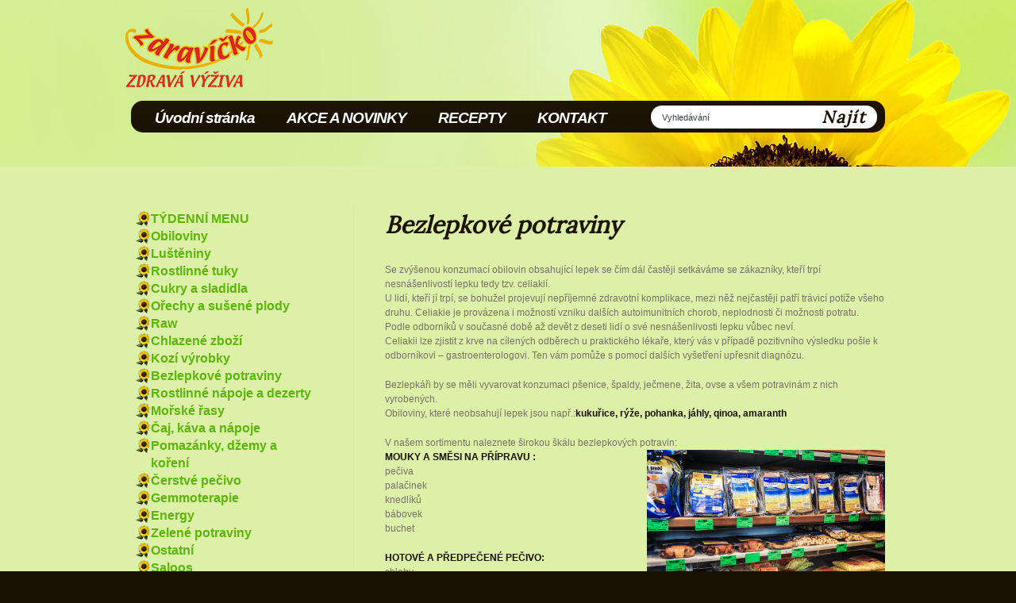

--- FILE ---
content_type: text/html; charset=UTF-8
request_url: http://www.zdravickokyjov.cz/bezlepkove-potraviny/
body_size: 5224
content:
<!DOCTYPE html>
<!--[if IE 7]>
<html class="ie ie7" lang="cs-CZ">
<![endif]-->
<!--[if IE 8]>
<html class="ie ie8" lang="cs-CZ">
<![endif]-->
<!--[if !(IE 7) & !(IE 8)]><!-->
<html lang="cs-CZ">
<!--<![endif]-->
<head>
<meta charset="UTF-8" />
<meta name="viewport" content="width=device-width" />
<title>Bezlepkové potraviny | Zdravíčko Kyjov</title>
<link rel="profile" href="http://gmpg.org/xfn/11" />
<link rel="pingback" href="http://www.zdravickokyjov.cz/xmlrpc.php" />
<link rel="stylesheet" href="http://www.zdravickokyjov.cz/wp-content/themes/zdravickokyjov/style.css" type="text/css" media="screen">
<!--[if lt IE 9]>
<script type="text/javascript" src="http://www.zdravickokyjov.cz/wp-content/themes/zdravickokyjov/js/html5.js" ></script>
<link rel="stylesheet" href="http://www.zdravickokyjov.cz/wp-content/themes/zdravickokyjov/css/ie.css" type="text/css" media="all">
<![endif]-->

<link rel='dns-prefetch' href='//fonts.googleapis.com' />
<link rel='dns-prefetch' href='//s.w.org' />
<link rel="alternate" type="application/rss+xml" title="Zdravíčko Kyjov &raquo; RSS zdroj" href="http://www.zdravickokyjov.cz/feed/" />
<link rel="alternate" type="application/rss+xml" title="Zdravíčko Kyjov &raquo; RSS komentářů" href="http://www.zdravickokyjov.cz/comments/feed/" />
<link rel="alternate" type="application/rss+xml" title="Zdravíčko Kyjov &raquo; RSS komentářů pro Bezlepkové potraviny" href="http://www.zdravickokyjov.cz/bezlepkove-potraviny/feed/" />
		<script type="text/javascript">
			window._wpemojiSettings = {"baseUrl":"https:\/\/s.w.org\/images\/core\/emoji\/11.2.0\/72x72\/","ext":".png","svgUrl":"https:\/\/s.w.org\/images\/core\/emoji\/11.2.0\/svg\/","svgExt":".svg","source":{"concatemoji":"http:\/\/www.zdravickokyjov.cz\/wp-includes\/js\/wp-emoji-release.min.js?ver=5.1.19"}};
			!function(e,a,t){var n,r,o,i=a.createElement("canvas"),p=i.getContext&&i.getContext("2d");function s(e,t){var a=String.fromCharCode;p.clearRect(0,0,i.width,i.height),p.fillText(a.apply(this,e),0,0);e=i.toDataURL();return p.clearRect(0,0,i.width,i.height),p.fillText(a.apply(this,t),0,0),e===i.toDataURL()}function c(e){var t=a.createElement("script");t.src=e,t.defer=t.type="text/javascript",a.getElementsByTagName("head")[0].appendChild(t)}for(o=Array("flag","emoji"),t.supports={everything:!0,everythingExceptFlag:!0},r=0;r<o.length;r++)t.supports[o[r]]=function(e){if(!p||!p.fillText)return!1;switch(p.textBaseline="top",p.font="600 32px Arial",e){case"flag":return s([55356,56826,55356,56819],[55356,56826,8203,55356,56819])?!1:!s([55356,57332,56128,56423,56128,56418,56128,56421,56128,56430,56128,56423,56128,56447],[55356,57332,8203,56128,56423,8203,56128,56418,8203,56128,56421,8203,56128,56430,8203,56128,56423,8203,56128,56447]);case"emoji":return!s([55358,56760,9792,65039],[55358,56760,8203,9792,65039])}return!1}(o[r]),t.supports.everything=t.supports.everything&&t.supports[o[r]],"flag"!==o[r]&&(t.supports.everythingExceptFlag=t.supports.everythingExceptFlag&&t.supports[o[r]]);t.supports.everythingExceptFlag=t.supports.everythingExceptFlag&&!t.supports.flag,t.DOMReady=!1,t.readyCallback=function(){t.DOMReady=!0},t.supports.everything||(n=function(){t.readyCallback()},a.addEventListener?(a.addEventListener("DOMContentLoaded",n,!1),e.addEventListener("load",n,!1)):(e.attachEvent("onload",n),a.attachEvent("onreadystatechange",function(){"complete"===a.readyState&&t.readyCallback()})),(n=t.source||{}).concatemoji?c(n.concatemoji):n.wpemoji&&n.twemoji&&(c(n.twemoji),c(n.wpemoji)))}(window,document,window._wpemojiSettings);
		</script>
		<style type="text/css">
img.wp-smiley,
img.emoji {
	display: inline !important;
	border: none !important;
	box-shadow: none !important;
	height: 1em !important;
	width: 1em !important;
	margin: 0 .07em !important;
	vertical-align: -0.1em !important;
	background: none !important;
	padding: 0 !important;
}
</style>
	<link rel='stylesheet' id='wp-block-library-css'  href='http://www.zdravickokyjov.cz/wp-includes/css/dist/block-library/style.min.css?ver=5.1.19' type='text/css' media='all' />
<link rel='stylesheet' id='contact-form-7-css'  href='http://www.zdravickokyjov.cz/wp-content/plugins/contact-form-7/includes/css/styles.css?ver=4.3.1' type='text/css' media='all' />
<link rel='stylesheet' id='twentytwelve-fonts-css'  href='http://fonts.googleapis.com/css?family=Open+Sans:400italic,700italic,400,700&#038;subset=latin,latin-ext' type='text/css' media='all' />
<script type='text/javascript' src='http://www.zdravickokyjov.cz/wp-includes/js/jquery/jquery.js?ver=1.12.4'></script>
<script type='text/javascript' src='http://www.zdravickokyjov.cz/wp-includes/js/jquery/jquery-migrate.min.js?ver=1.4.1'></script>
<link rel='https://api.w.org/' href='http://www.zdravickokyjov.cz/wp-json/' />
<link rel="EditURI" type="application/rsd+xml" title="RSD" href="http://www.zdravickokyjov.cz/xmlrpc.php?rsd" />
<link rel="wlwmanifest" type="application/wlwmanifest+xml" href="http://www.zdravickokyjov.cz/wp-includes/wlwmanifest.xml" /> 
<meta name="generator" content="WordPress 5.1.19" />
<link rel="canonical" href="http://www.zdravickokyjov.cz/bezlepkove-potraviny/" />
<link rel='shortlink' href='http://www.zdravickokyjov.cz/?p=285' />
<link rel="alternate" type="application/json+oembed" href="http://www.zdravickokyjov.cz/wp-json/oembed/1.0/embed?url=http%3A%2F%2Fwww.zdravickokyjov.cz%2Fbezlepkove-potraviny%2F" />
<link rel="alternate" type="text/xml+oembed" href="http://www.zdravickokyjov.cz/wp-json/oembed/1.0/embed?url=http%3A%2F%2Fwww.zdravickokyjov.cz%2Fbezlepkove-potraviny%2F&#038;format=xml" />
<link rel='stylesheet' href='http://www.zdravickokyjov.cz/wp-content/plugins/youtube-sidebar-widget/style.css' /><style type="text/css" id="custom-background-css">
body.custom-background { background-color: #caf44b; }
</style>
	
</head>

<body>

<header class="extra-wrap">
  <div class="main">
    <hgroup>
    	<a class="logo" href="/">&nbsp;</a>
		</hgroup>

    <div class="navi">
        <nav><div class="menu-prvni-menu-container"><ul id="menu-prvni-menu" class="menu"><li id="menu-item-18" class="menu-item menu-item-type-custom menu-item-object-custom menu-item-home menu-item-18"><a href="http://www.zdravickokyjov.cz/">Úvodní stránka</a></li>
<li id="menu-item-53" class="menu-item menu-item-type-taxonomy menu-item-object-category menu-item-53"><a href="http://www.zdravickokyjov.cz/category/akce-a-novinky/">AKCE A NOVINKY</a></li>
<li id="menu-item-26" class="menu-item menu-item-type-post_type menu-item-object-page menu-item-26"><a href="http://www.zdravickokyjov.cz/zkusebni-stranka/">RECEPTY</a></li>
<li id="menu-item-37" class="menu-item menu-item-type-post_type menu-item-object-page menu-item-37"><a href="http://www.zdravickokyjov.cz/kontakt/">KONTAKT</a></li>
</ul></div></nav>
        
        <form id="search" method="get" action="http://www.zdravickokyjov.cz/">
            <input type="text" name="s" value="Vyhledávání" onBlur="if(this.value=='') this.value='Vyhledávání'" onFocus="if(this.value =='Vyhledávání' ) this.value=''" />
            <input type="submit" id="searchsubmit" value="Najít" />            
        </form>
    </div>

  </div>
</header>

<section id="content" class="padding-top1">
    <div class="container_24 extra-wrap spacer-1 padding-top">
    <article class="grid_6 suffix_2">
    		<article class="grid_6 suffix_2 m2"><div class="menu-hp-left-container"><ul id="menu-hp-left" class="menu"><li id="menu-item-57" class="menu-item menu-item-type-post_type menu-item-object-page menu-item-57"><a href="http://www.zdravickokyjov.cz/zkusebni-stranka/">TÝDENNÍ MENU</a></li>
<li id="menu-item-161" class="menu-item menu-item-type-post_type menu-item-object-page menu-item-161"><a href="http://www.zdravickokyjov.cz/obiloviny-2/">Obiloviny</a></li>
<li id="menu-item-157" class="menu-item menu-item-type-post_type menu-item-object-page menu-item-157"><a href="http://www.zdravickokyjov.cz/lusteniny/">Luštěniny</a></li>
<li id="menu-item-268" class="menu-item menu-item-type-post_type menu-item-object-page menu-item-268"><a href="http://www.zdravickokyjov.cz/rostlinne-tuky/">Rostlinné tuky</a></li>
<li id="menu-item-271" class="menu-item menu-item-type-post_type menu-item-object-page menu-item-271"><a href="http://www.zdravickokyjov.cz/cukry-a-sladidla/">Cukry a sladidla</a></li>
<li id="menu-item-274" class="menu-item menu-item-type-post_type menu-item-object-page menu-item-274"><a href="http://www.zdravickokyjov.cz/orechy-a-susene-plody/">Ořechy a sušené plody</a></li>
<li id="menu-item-277" class="menu-item menu-item-type-post_type menu-item-object-page menu-item-277"><a href="http://www.zdravickokyjov.cz/raw/">Raw</a></li>
<li id="menu-item-280" class="menu-item menu-item-type-post_type menu-item-object-page menu-item-280"><a href="http://www.zdravickokyjov.cz/chlazeny-sortiment/">Chlazené zboží</a></li>
<li id="menu-item-283" class="menu-item menu-item-type-post_type menu-item-object-page menu-item-283"><a href="http://www.zdravickokyjov.cz/kozi-vyrobky/">Kozí výrobky</a></li>
<li id="menu-item-286" class="menu-item menu-item-type-post_type menu-item-object-page current-menu-item page_item page-item-285 current_page_item menu-item-286"><a href="http://www.zdravickokyjov.cz/bezlepkove-potraviny/" aria-current="page">Bezlepkové potraviny</a></li>
<li id="menu-item-289" class="menu-item menu-item-type-post_type menu-item-object-page menu-item-289"><a href="http://www.zdravickokyjov.cz/rostlinne-napoje-a-dezerty/">Rostlinné nápoje a dezerty</a></li>
<li id="menu-item-292" class="menu-item menu-item-type-post_type menu-item-object-page menu-item-292"><a href="http://www.zdravickokyjov.cz/morske-rasy/">Mořské řasy</a></li>
<li id="menu-item-295" class="menu-item menu-item-type-post_type menu-item-object-page menu-item-295"><a href="http://www.zdravickokyjov.cz/caj-kava-a-napoje/">Čaj, káva a nápoje</a></li>
<li id="menu-item-298" class="menu-item menu-item-type-post_type menu-item-object-page menu-item-298"><a href="http://www.zdravickokyjov.cz/pomazanky-pastiky-a-dzemy/">Pomazánky, džemy a koření</a></li>
<li id="menu-item-301" class="menu-item menu-item-type-post_type menu-item-object-page menu-item-301"><a href="http://www.zdravickokyjov.cz/cerstve-pecivo/">Čerstvé pečivo</a></li>
<li id="menu-item-189" class="menu-item menu-item-type-post_type menu-item-object-page menu-item-189"><a href="http://www.zdravickokyjov.cz/gemmoterapie/">Gemmoterapie</a></li>
<li id="menu-item-252" class="menu-item menu-item-type-post_type menu-item-object-page menu-item-252"><a href="http://www.zdravickokyjov.cz/energy/">Energy</a></li>
<li id="menu-item-259" class="menu-item menu-item-type-post_type menu-item-object-page menu-item-259"><a href="http://www.zdravickokyjov.cz/zelene-potraviny/">Zelené potraviny</a></li>
<li id="menu-item-264" class="menu-item menu-item-type-post_type menu-item-object-page menu-item-264"><a href="http://www.zdravickokyjov.cz/ostatni/">Ostatní</a></li>
<li id="menu-item-228" class="menu-item menu-item-type-post_type menu-item-object-page menu-item-228"><a href="http://www.zdravickokyjov.cz/saloos/">Saloos</a></li>
<li id="menu-item-226" class="menu-item menu-item-type-post_type menu-item-object-page menu-item-226"><a href="http://www.zdravickokyjov.cz/kdadi/">Khadi</a></li>
<li id="menu-item-223" class="menu-item menu-item-type-post_type menu-item-object-page menu-item-223"><a href="http://www.zdravickokyjov.cz/bio-bachovky/">BIO BACHOVKY</a></li>
<li id="menu-item-225" class="menu-item menu-item-type-post_type menu-item-object-page menu-item-225"><a href="http://www.zdravickokyjov.cz/etericke-oleje/">Éterické oleje</a></li>
<li id="menu-item-227" class="menu-item menu-item-type-post_type menu-item-object-page menu-item-227"><a href="http://www.zdravickokyjov.cz/olivove-mydla/">Mýdla</a></li>
<li id="menu-item-222" class="menu-item menu-item-type-post_type menu-item-object-page menu-item-222"><a href="http://www.zdravickokyjov.cz/ecover/">Ecover</a></li>
<li id="menu-item-221" class="menu-item menu-item-type-post_type menu-item-object-page menu-item-221"><a href="http://www.zdravickokyjov.cz/sodasan/">Sodasan</a></li>
<li id="menu-item-220" class="menu-item menu-item-type-post_type menu-item-object-page menu-item-220"><a href="http://www.zdravickokyjov.cz/feel-eco/">Feel Eco</a></li>
<li id="menu-item-219" class="menu-item menu-item-type-post_type menu-item-object-page menu-item-219"><a href="http://www.zdravickokyjov.cz/mydlove-orechy/">Mydlové ořechy</a></li>
<li id="menu-item-247" class="menu-item menu-item-type-post_type menu-item-object-page menu-item-247"><a href="http://www.zdravickokyjov.cz/jarusciny-perinky/">Jaruščiny peřinky</a></li>
<li id="menu-item-246" class="menu-item menu-item-type-post_type menu-item-object-page menu-item-246"><a href="http://www.zdravickokyjov.cz/fair-trade-vyrobky/">Fair trade výrobky</a></li>
<li id="menu-item-244" class="menu-item menu-item-type-post_type menu-item-object-page menu-item-244"><a href="http://www.zdravickokyjov.cz/kornouty/">Kornouty a kytky</a></li>
<li id="menu-item-243" class="menu-item menu-item-type-post_type menu-item-object-page menu-item-243"><a href="http://www.zdravickokyjov.cz/darkove-poukazy/">DÁRKOVÉ POUKAZY</a></li>
</ul></div></article>        </article>
    <article class="grid_16 m2">
                    <h2>Bezlepkové potraviny</h2>
            <p>Se zvýšenou konzumací obilovin obsahující lepek se čím dál častěji setkáváme se zákazníky, kteří trpí nesnášenlivostí lepku tedy tzv. celiakií.<br />
U lidí, kteří jí trpí, se bohužel projevují nepříjemné zdravotní komplikace, mezi něž nejčastěji patří trávicí potíže všeho druhu. Celiakie je provázena i možností vzniku dalších autoimunitních chorob, neplodnosti či možnosti potratu. Podle odborníků v současné době až devět z deseti lidí o své nesnášenlivosti lepku vůbec neví.<br />
Celiakii lze zjistit z krve na cílených odběrech u praktického lékaře, který vás v případě pozitivního výsledku pošle k odborníkovi – gastroenterologovi. Ten vám pomůže s pomocí dalších vyšetření upřesnit diagnózu.</p>
<p>Bezlepkáři by se měli vyvarovat konzumaci pšenice, špaldy, ječmene, žita, ovse a všem potravinám z nich vyrobených.<br />
Obiloviny, které neobsahují lepek jsou např.:<strong>kukuřice, rýže, pohanka, jáhly, qinoa, amaranth<br />
</strong></p>
<p>V našem sortimentu naleznete širokou škálu bezlepkových potravin:<br />
<strong>MOUKY A SMĚSI NA PŘÍPRAVU :<a href="http://www.zdravickokyjov.cz/dsc_9332/" rel="attachment wp-att-524"><img class="size-medium wp-image-524 alignright" src="http://www.zdravickokyjov.cz/wp-content/uploads/2015/09/DSC_9332--300x200.jpg" alt="DSC_9332-" width="300" height="200" srcset="http://www.zdravickokyjov.cz/wp-content/uploads/2015/09/DSC_9332--300x200.jpg 300w, http://www.zdravickokyjov.cz/wp-content/uploads/2015/09/DSC_9332--624x415.jpg 624w, http://www.zdravickokyjov.cz/wp-content/uploads/2015/09/DSC_9332-.jpg 800w" sizes="(max-width: 300px) 100vw, 300px" /></a></strong><br />
pečiva<br />
palačinek<br />
knedlíků<br />
bábovek<br />
buchet</p>
<p><strong>HOTOVÉ A PŘEDPEČENÉ PEČIVO:</strong><br />
chleby<br />
rohlíky<br />
bůlky<br />
bagety a veky<br />
korpusy na pizzu<br />
koláče<br />
muffiny</p>
<p><strong>TĚSTOVINY:</strong><br />
kukuřičné<br />
rýžové<br />
všech možných tvarů</p>
<p><strong>SLADKOSTI A CEREÁLIE:</strong><br />
oplatky<br />
sušenky<br />
müsly<br />
cornflakes<br />
piškoty<br />
čokolády</p>
<p><strong>POMAZÁNKY</strong><br />
<strong> JOGURTY A DEZERTY</strong></p>
<p>VÝROBCI: Nominal, Schär, Pova, Balviten, Bezgluten, Natura Hustopeče, Amunak, Celihope</p>
                </article>
    </div>
</section>
<footer>
	<div class="main">
		<a class="footer-logo" href="index.html">&nbsp;</a>

    	<div class="icons">
        	<a class="normaltip" title="Facebook" href="https://www.facebook.com/www.zdravickokyjov.cz"><img src="http://www.zdravickokyjov.cz/wp-content/themes/zdravickokyjov/images/icon1.png" alt="" /></a> <a class="normaltip" title="Rss" href="http://www.zdravickokyjov.cz/feed/"><img src="http://www.zdravickokyjov.cz/wp-content/themes/zdravickokyjov/images/icon4.png" alt="" /></a>
        </div>
        <div class="extra-wrap padding-top">&copy; 2015</div>
    </div>
</footer>
<script type='text/javascript' src='http://www.zdravickokyjov.cz/wp-content/plugins/youtube-sidebar-widget/script.js'></script><script type='text/javascript' src='http://www.zdravickokyjov.cz/wp-content/plugins/contact-form-7/includes/js/jquery.form.min.js?ver=3.51.0-2014.06.20'></script>
<script type='text/javascript'>
/* <![CDATA[ */
var _wpcf7 = {"loaderUrl":"http:\/\/www.zdravickokyjov.cz\/wp-content\/plugins\/contact-form-7\/images\/ajax-loader.gif","recaptchaEmpty":"Please verify that you are not a robot.","sending":"Odes\u00edl\u00e1m..."};
/* ]]> */
</script>
<script type='text/javascript' src='http://www.zdravickokyjov.cz/wp-content/plugins/contact-form-7/includes/js/scripts.js?ver=4.3.1'></script>
<script type='text/javascript' src='http://www.zdravickokyjov.cz/wp-includes/js/comment-reply.min.js?ver=5.1.19'></script>
<script type='text/javascript' src='http://www.zdravickokyjov.cz/wp-content/themes/zdravickokyjov/js/navigation.js?ver=20140711'></script>
<script type='text/javascript' src='http://www.zdravickokyjov.cz/wp-includes/js/wp-embed.min.js?ver=5.1.19'></script>
  <script src="http://code.jquery.com/jquery-1.9.1.min.js"></script>
  <script src="http://www.zdravickokyjov.cz/wp-content/themes/zdravickokyjov/js/jquery.slides.min.js"></script>
  <script>
    $(function() {
      $('#slides').slidesjs({
        width: 940,
        height: 320,
        play: {auto: true},
        pagination: {active: false}
      });
    });
  </script>

</body>
</html>


--- FILE ---
content_type: text/css
request_url: http://www.zdravickokyjov.cz/wp-content/themes/zdravickokyjov/style.css
body_size: 422
content:
/*
Theme Name: Zdravíčko.com
Theme URI: http://wordpress.org/themes/twentytwelve
Author: the WordPress team
Author URI: http://wordpress.org/
Description: The 2012 theme for WordPress is a fully responsive theme that looks great on any device. Features include a front page template with its own widgets, an optional display font, styling for post formats on both index and single views, and an optional no-sidebar page template. Make it yours with a custom menu, header image, and background.
Version: 1.0


*/
@import url("css/reset.css");
@import url("css/grid.css");
@import url("css/style.css");
@import url("css/prettyPhoto.css");
@import url(http://fonts.googleapis.com/css?family=Lora:400,);


--- FILE ---
content_type: text/css
request_url: http://www.zdravickokyjov.cz/wp-content/themes/zdravickokyjov/css/style.css
body_size: 9848
content:
/* Getting the new tags to behave */
article, aside, audio, canvas, command, datalist, details, embed, figcaption, figure, footer, header, hgroup, keygen, meter, nav, output, progress, section, source, video{ display: block; }
mark, rp, rt, ruby, summary, time{ display: inline }
/* Global properties---------------------------------------- */
body {background:#191102;font-family:Arial, Helvetica, sans-serif;font-size:100%;color:#777268;position:relative;}
html { min-width:960px;}
html, body { height:100%;}
.bg {width:100%; background:url(../images/texture.gif) 0 0 repeat #efefef;}
/* Global Structure---------------------------------------- */
.main {margin:0 auto;position:relative;width:950px;font-size:0.75em;line-height:1.5833em;}
/*----- txt, links, lines, titles -----*/
a {color:#5bb609;outline:none;text-decoration:underline;}
a:hover, a:focus {text-decoration:none;}
.clear {clear:both;width:100%;line-height:0;font-size:0;}
.wrapper {width:100%;overflow:hidden;}
p {margin-bottom:19px;}
.p1 {margin-bottom:8px;}
.p2 {margin-bottom:15px;}
.m2 {padding-bottom:15px;}
.p3 {margin-bottom:30px;}
.p4 {margin-bottom:40px;}
.p5 {margin-bottom:50px;}
.p6 {margin-bottom:60px;}
.reg {text-transform:uppercase;}
.fleft {float:left;}
.fright {float:right;}
.alignright {text-align:right;float:right;padding: 0 0 0 5px;}
.alignleft {float:left;padding: 0 5px 0 0;}
.aligncenter {text-align:center;}
.it {font-style:italic;}
.letter {letter-spacing:-1px;}
.color-1 {color:#fff;}
.color-2 {color:#000;}
.color-3 {color:#5bb609;}
/*********************************boxes**********************************/
.margin-bot {margin-bottom:35px;}
.spacing {margin-right:15px;}
.spacing2 {margin-right:45px;}
.spacing3 {margin-right:60px;}
.indent-bot {margin-bottom:20px;}
.indent-bot2 {margin-bottom:30px;}
.indent-bot3 {margin-bottom:45px;}
.img-indent-bot {margin-bottom:25px;}
.img-indent {float:left;margin:0 20px 0px 0;}
.img-indent2 {float:left;margin:0 25px 0px 0;}
.img-indent3 {float:left;margin:0 11px 0px 0;}
.img-indent-r {float:right;margin:0 0px 0px 40px;}
.prev-indent-bot {margin-bottom:10px;}
.prev-indent {float:left;margin:0 17px 0px 0;}
.padding-top {padding-top:5px;}
.padding-top1 {padding-top:50px !important;}
.padding-top2 {padding-top:25px;}
.border {border:1px solid #000;}
.buttons a:hover {cursor:pointer;}
.menu li a, .list-1 li a, .list-2 li a, .link, .logo {text-decoration:none;}
/*********************************header*************************************/
header {width:100%;background:url(../images/header.jpg) 50% 0 no-repeat;padding:10px 0 0;min-height:200px; position:relative; z-index:99;}
header .main {position:relative; z-index:99;}
.logo {font-weight:bold;font-style: italic;font-family: 'Lora', sans-serif;background:url(../images/zdravicko_logo.png) 0 0 no-repeat;color:#fff;font-size:70px;line-height:1.9em;padding:5px 0 0 190px;display:inline-block;margin-left:-7px;height:112px;}
.navi {background:url(../images/menu.png) 0 0 repeat-x #181001;padding:11px 10px 22px;min-height:7px;border-radius:15px;-moz-border-radius:15px;-webkit-border-radius:15px;margin:0px;}
nav {float:left;}
/*** ESSENTIAL STYLES ***/
.navi nav ul, .navi nav ul * {margin:0;padding:0;list-style:none;}
.navi nav ul {line-height:1.0;}
.navi nav ul ul {position:absolute;top:-999em;width:133px;background:url(../images/submenu.png) 0 0 no-repeat #4b9e09;border-radius:10px;-moz-border-radius:10px;-webkit-border-radius:10px; padding:12px 20px;box-shadow:0 3px 3px rgba(0,0,0,0.4);-moz-box-shadow:0 3px 3px rgba(0,0,0,0.4);-webkit-box-shadow:0 3px 3px rgba(0,0,0,0.4);}
.navi nav ul ul li {float:none;}
.navi nav ul li:hover {visibility:inherit;}
.navi nav ul li {float:left;position:relative;padding:0 20px;}
.navi nav ul li a {color:#fff; font-size:19px; line-height:1.2em; letter-spacing:-1px;font-weight:bold;font-style: italic;}
.navi nav ul li:hover a, .navi nav ul li.current_page_item a{ color:#f8dd00;}
.navi nav ul li:hover ul, .navi nav ul li ul {left:0;top:22px;z-index:99;}
.navi nav ul li:hover li ul,.navi nav ul li ul {top:-999em;}
/*** DEMO SKIN ***/
.navi nav ul li ul li {padding:5px 0; text-transform:uppercase;}
.navi nav ul li ul li a { color:#fff; font-size:12px; line-height:18px;text-decoration:none; display:inline-block;}
.navi nav ul li:hover ul a{ color:#fff;}
.navi nav ul li ul a:hover { color:#191002;}
.navi nav ul ul li a, .navi nav ul ul li li a:hover, .navi nav ul ul li a.active, .navi nav ul ul li li a.active { color:#191002;}

/********************** Content ************************/
section#content {overflow:hidden;padding:24px 0 54px;zoom:1; background:#dcf0a7 /*url(../images/content-tail.png) 0 0 repeat-x* #f7f7f5*/;z-index: 1;}	
/*  Header styles */
h1, h2, h3, h4, h5, h6 {text-align:left; font-weight:bold;font-style: italic;font-family: 'Lora', sans-serif;margin:0 0 30px; line-height:1.2em; color:#1c1303;}
h1 {font-size:35px;}
h2 {font-size:30px;}
h3 {font-size:25px;} 
h4 {font-size:20px; line-height:25px;}   
h5 {font-size:16px;}  
h6 {font-size:14px;}
h1 strong {font-size:64px;line-height:1.2em;}
strong, b, big {color:#191001;}
.blocks {margin:0 auto 30px;overflow:hidden;width:984px;}
.block {color:#212f04;font-size:12px;line-height:18px;float:left;width:318px;min-height:284px;margin:0 5px}
.block .padding {padding:58px 0 20px 43px;}
.block h1 {font-weight:bold;font-style: italic;font-family: 'Lora', sans-serif;color:#fff; margin:0 0 15px;}
#block1 {background:url(../images/block1.png) 0 0 no-repeat;}
#block2 {background:url(../images/block2.png) 0 0 no-repeat;}
#block3 {background:url(../images/block3.png) 0 0 no-repeat;}
.spacer-1 {background:url(../images/pic-1.gif) 285px 0 repeat-y;}
.spacer-2 {background:url(../images/pic-1.gif) 645px 0 repeat-y;}
.scroll {overflow:auto; height:180px; position:relative;}
.padding-right {padding-right:17px;}
.border-bot {width:100%; background:url(../images/pic-1.gif) 0 bottom repeat-x;}
.box-news {overflow:hidden; padding:27px 20px 34px 20px; background:url(../images/texture1.gif) 0 0 repeat;}
.box-news h3 {font-size:24px; line-height:1.2em; color:#484645; margin-bottom:5px; text-transform:none;}
.box-news h6 {font-size:12px; color:#00c4ff; text-transform:uppercase; margin-bottom:6px; font-family:Arial, Helvetica, sans-serif; font-style:normal;}
.box-404 {width:942px; height:509px; color:#414141; margin:0 auto; position:relative; font-family:Arial, Helvetica, sans-serif; background:url(../images/bg-404.jpg) 0 0 no-repeat;}
.box-404 .padding {padding:90px 25px 20px 600px;}
.img-404 {position:absolute; top:37px; left:408px;}
.link {font-weight:bold;color:#191001; text-decoration:underline;}
.link:hover {text-decoration:none;color:#5bb609}
.list-1 li {padding:0 0 11px 16px;background:url(../images/list1-marker.gif) 0 6px no-repeat;}
.list-1 li a, .list-1 li li a:hover {color:#191001;}
.list-1 li a:hover, .list-1 li li a {color:#5bb609;}
.list-1 li li {padding:0 0 0 29px; background:none;}
.list-2 li {padding-left:16px; padding-bottom:19px;background:url(../images/list2-marker.png) 0 5px no-repeat;}
.list-2 li a {color:#191001;text-decoration:none;display:inline-block;}
.list-2 li a:hover {color:#5bb609;}
.box .list-2 li a {color:#fff;}
.box .list-2 li a:hover {color:#000;}
.list_1 li {background:url(../images/list_1-marker.gif) left 6px no-repeat;padding:0px 0 4px 15px;margin-top:4px;font-size:13px;line-height:18px;position:relative;}
	.list_1 li a {color:#767676;text-decoration:none;}
	.list_1 li a:hover {text-decoration:underline;}
		.list_1 li ul {padding-left:15px;}
			.list_1 li ul li {background:url(../images/list_1-marker1.gif) left 4px no-repeat;padding:0 0 0 14px;font-size:1em;margin:0;}
time {font-size:11px;color:#191001;font-weight:bold;text-transform:uppercase;}

/*------------carousel-----------------*/

.jcarousel-skin-tango .jcarousel-container-vertical {
    height: 271px;
    padding: 31px 0px 34px;
}

.jcarousel-skin-tango .jcarousel-clip-vertical {
    height: 271px;
}

.jcarousel-skin-tango .jcarousel-item {
    height: 130px;
	overflow:hidden;
}

.jcarousel-skin-tango .jcarousel-item-vertical {
    margin-bottom: 11px;
}
/**
 *  Vertical Buttons
 */
.jcarousel-skin-tango .jcarousel-next-vertical {
    position: absolute;
    bottom: 0px;
    left: 125px;
    width: 22px;
    height: 15px;
    cursor: pointer;
    background:url(../images/down.png) 0 0 no-repeat;
}

.jcarousel-skin-tango .jcarousel-next-vertical:hover {
    background:url(../images/down-hover.png) 0 0 no-repeat;
}

.jcarousel-skin-tango .jcarousel-next-disabled-vertical,
.jcarousel-skin-tango .jcarousel-next-disabled-vertical:hover,
.jcarousel-skin-tango .jcarousel-next-disabled-vertical:active {
    cursor: default;
    background:none;
}

.jcarousel-skin-tango .jcarousel-prev-vertical {
    position: absolute;
    top: 0px;
    left: 125px;
    width: 22px;
    height: 15px;
    cursor: pointer;
    background:url(../images/up.png) 0 0 no-repeat;
}

.jcarousel-skin-tango .jcarousel-prev-vertical:hover {
    background:url(../images/up-hover.png) 0 0 no-repeat;
}

.jcarousel-skin-tango .jcarousel-prev-disabled-vertical,
.jcarousel-skin-tango .jcarousel-prev-disabled-vertical:hover,
.jcarousel-skin-tango .jcarousel-prev-disabled-vertical:active {
    cursor: default;
    background:none;
}
	
	dl.info {line-height:24px;}
	dl.info dt {font-weight:normal; color:#7d7d7d;}
	dl.info dd {margin:0; padding:0;}
	dl.info span {float:left; width:62px;}
	figure {position:relative;}
	figure figcaption {
		color:#fff;
		font-size:16px;
		text-align:center;		
		background:url(../images/figcaption.png) 50% 0 repeat-y;		
		letter-spacing:-1px;
		position:absolute;
		z-index:3;
		bottom:0;
		left:0;
		width:100%;
	}
	figure figcaption .padding {padding:10px 15px;overflow:hidden;}
	figure figcaption .extra-wrap {text-align:left;}
	
			
/******************** Footer ******************/
footer{width:100%;padding:15px 0 20px; }
footer a {color:#777268; text-decoration:none;}
footer a:hover {color:#fff;}
footer .footer-logo {font-weight:bold;font-style: italic;font-family: 'Lora', sans-serif;font-size:19px;color:#fff;line-height:1.2em;float:left;background:url(../images/zdravicko_logo_footer.png) 0 0 no-repeat;padding:0 0 2px 50px;letter-spacing:0px; margin:0 14px 0 0;}
footer .icons {float:right;}

/* Left & Right alignment */
blockquote {
	display:block;
	margin:0 0px 0px 0px;
	color:#868686; 
	quotes:none;
	background:url(../images/texture1.png) 0 0 repeat #e1e9ed;
	color:#5bb609; font-style:italic;
}

.border-left {border-left:1px solid #d6d6d6;}
.quotes {padding:0px 0px 0px 30px; background:url(../images/quotes.png) 0px 3px no-repeat; color:#5bb609; font-style:italic; margin-bottom:15px;}
.quotes.padding-right {padding-right:150px;}
blockquote h3 {font-size:26px; line-height:1.2em; color:#272320; text-transform:uppercase; padding-left:10px; letter-spacing:1px; margin-bottom:18px;}
blockquote h6 {font-size:12px; color:#00c4ff; text-transform:uppercase; margin-bottom:6px; font-family:Arial, Helvetica, sans-serif; font-style:normal;}
blockquote.left {border-right:1px solid #adadac; width:36%; float:left; margin-right:20px; padding:20px 15px 20px 0px; background:none;}
blockquote.right {border-left:1px solid #adadac; width:36%; float:right; margin-left:20px; padding:20px 0px 20px 15px; background:none;}

.text-1 {font-size:11px;}
.text-2 {font-size:22px; line-height:30px;}
.text-3 {color:#191001; font-size:18px;line-height:30px;}

.top1 { float:right;background:url(../images/top.gif) 0 50% no-repeat;padding:0 0 0 13px;color:#5bb609;text-decoration:none;font-size:11px; text-transform:uppercase;}
.top1:hover {color:#000;}

.box {background:url(../images/box.png) 0 0 no-repeat #479709;border-radius:15px;-moz-border-radius:15px;-webkit-border-radius:15px;padding:24px 25px 15px 29px; width:175px;}
.box h4 { color:#fff; margin:0 0 20px;}

ins {
    background-color:#5bb609;
    color:#fff;
	padding:0 5px;
    text-decoration:none;
	}

mark {
    background-color:#ff9;
    color:#000; 
    font-style:italic;
    font-weight:bold;
	}

del {
    text-decoration: line-through;
	}

abbr[title], dfn[title] {
    border-bottom:1px dotted #5bb609;
    cursor:help;
	}

em, dfn  		   {font-style:italic; color:#5bb609;}
dfn 	 		     {font-size:14px; letter-spacing:2px;}
sup, sub {font-size:0.8em;}
sub {vertical-align:bottom;}
.elements-list small {font-size:10px; font-family:Verdana, Geneva, sans-serif;} 
.elements-list big {font-size:21px;}
.elements-list q {font-size:15px; color:#5bb609; font-family:"Courier New", Courier, monospace;}

abbr, acronym  { border-bottom:1px dashed #4995d1; color:#5bb609; text-transform:uppercase;}
address 		   { margin:0 0 1.5em;font-style:italic;}
del 			     { color:#666;}
pre, code, tt  { font:1em 'andale mono', 'lucida console', monospace; line-height:1.5; display:block;}
code 			     { background-color:#f6f6f6; display:block; color:#333; padding:3px 2px 3px 5px; line-height:1.67em;  border:1px dotted #333;}
pre 			     { white-space:pre;}


/* Custom select color */
::selection {
	background: #bbb;
	color:#fff;					 /* Safari */
	}
::-moz-selection {
	background: #bbb; /* Firefox */
	color:#fff;
	}


/* Unordered list style
---------------------------------------- */

/* List1 */
ul.list1 { padding-bottom:15px;}
	ul.list1 li { 
		background:url(../images/marker1.gif) no-repeat 0 2px;
		padding:0 0 9px 24px;
		font-size:14px;
		position:relative;
		zoom:1;
		}
		ul.list1 li a {
			color:#352b2a;
			}
			ul.list1 li ul {
				padding:9px 0 0 0; 
				margin-bottom:-10px;
				}


/* News style*/
.news {
	padding-bottom:18px;
	}
	.news li {
		position:relative;
		padding:0 0 25px 70px;
		color:#000;
		height:1%;
	}
	.news li p.date {
		position:absolute;
		left:0;
		top:3px;
		background:#666;
		width:59px;
		height:69px;
		font-size:25px;
		line-height:64px;
		color:#fff;
		text-align:center;
		font-weight:bold;
		}
	.news li a.title {
		display:block;
		color:#8e8d8b;
		text-transform:uppercase;
		font-size:11px;
		margin-bottom:.5em;
		}
	

/* Layouts navigation */
.layouts-nav {width:100%; overflow:hidden; padding-bottom:30px !important;}
	.layouts-nav li { float:left; margin-right:20px; background:none !important; padding:0 !important;}
		.layouts-nav li a {
			float:left;
			background:#333;
			padding:2px 10px;
			color:#fff;
			text-decoration:none;
			border-radius:5px;
			-moz-border-radius:5px;
			-webkit-border-radius:5px;
			position:relative;
			margin-right:10px;
			cursor:pointer;
			}
		.layouts-nav li a:hover {
			background:#aaa;
			}


/* Ordered list style */
ol {}
	ol li {
		list-style-type:decimal;
		list-style-position:inside;
		font-weight:bold;
		padding-bottom:11px;
		color:#191001;
		}
		ol li a {color:#191001; font-weight:normal; text-decoration:none;}
		ol li a:hover {color:#5bb609;}

/* Definition list style */
dl dt { 
	font-weight:bold;
	color:#191001;
	}
dl dd {
	margin-bottom:1.5em;
	 padding-left:50px;
	}

	dl.def-list { padding-bottom:5px;}
	
	dl.def-list dt {
		font-size:13px;
		color:#fff;
		width:100%;
		overflow:hidden;
		margin-bottom:1em;
		position:relative;
		z-index:0;
		}
		dl.def-list dt span {
			float:left;
			height:31px;
			line-height:31px;
			padding:0 14px;
			background:#19b6c5;
			border-radius:20px;
			-moz-border-radius:20px;
			-webkit-border-radius:20px;
			}
		dl.def-list dd {margin-bottom:2em;}
	
dl.contacts { overflow:hidden; margin-bottom:20px;}
dl.contacts dt {font-weight:normal; color:#777268;}
dl.contacts dd {padding:0; margin:0;}
dl.contacts span { display:inline-block; width:64px;}
dl.contacts a {font-weight:bold;color:#191001;}
/* Table styling */
table { overflow:hidden;}
table thead {
	box-shadow:0 3px 3px rgba(0,0,0,0.54);
	-moz-box-shadow:0 3px 3px rgba(0,0,0,0.54);
	-webkit-box-shadow:0 3px 3px rgba(0,0,0,0.54);}
table thead th {
	font-size:19px;
	background:url(../images/th.png) 0 0 repeat-x #4a831e;
	padding:19px 0px 13px;
	color:#fff;
	}
table tbody td {
	width:125px; text-align:center;	
	padding:7px 0px;
}
table tr:hover td {
	background-color:#ccc;
	}



/*  Dropcaps style */
.dropcap_1 {
	font-size:35px;
	width:63px;
	line-height:1.2em;
	color:#fff;
	display:block;
	float:left;
	text-align:center;
	margin-right:15px;
	padding:5px 0 21px;
}
#dropcap1 {background:url(../images/dropcap1.png) 0 0 no-repeat;}
#dropcap2 {background:url(../images/dropcap2.png) 0 0 no-repeat;}
#dropcap3 {background:url(../images/dropcap3.png) 0 0 no-repeat;}
.dropcap_2 {
	font-size:64px;
	width:53px;
	line-height:1.2em;
	color:#1c1303;
	display:block;
	float:left;
	margin-right:8px;
	font-weight:bold;
	height:64px;
	text-transform:uppercase;
	}
.dropcap_3 {
	font-size:39px;
	width:40px;
	line-height:1em;
	color:#333;
	display:block;
	float:left;
	font-weight:bold;
	text-shadow:2px 2px 1px #ccc;
	}


/*  Horizontal divider */
.hr {
	display:block;
	position:relative;
	padding:55px 0 35px 0;
	border:none;
	background:url(../images/hr.gif) 0 50% repeat-x;
	height:2px;
	overflow:hidden;
	font-size:11px;
	margin:0 10px 0 0;
	}
	.hr a {
		position:absolute;
		right:0;
		top:25px;
		text-transform:uppercase;
		font-family:Arial, Helvetica, sans-serif;
		text-decoration:none;
		background:url(../images/arrow-top.png) no-repeat 0 6px;
		padding-left:13px;
		color:#6b6a6a;
	}
	.hr a:hover { color:#000;}
	

/*  Buttons */
.button, .wpcf7-submit, .newsletter-submit {font-weight:bold;font-style: italic;font-family: 'Lora', sans-serif;display:inline-block;padding:0 20px;font-size:20px;line-height:45px;color:#fff;cursor:pointer;text-decoration:none;background:url(../images/button.png) 0 0 repeat-x #181001;border-radius:10px;-moz-border-radius:10px;-webkit-border-radius:10px;box-shadow:0 3px 3px rgba(0,0,0,0.75);-moz-box-shadow:0 3px 3px rgba(0,0,0,0.75);-webkit-box-shadow:0 3px 3px rgba(0,0,0,0.75); border: 0px;}
.button:hover, .button.hover, .wpcf7-submit:hover {background:url(../images/button-hover.png) 0 0 repeat-x #357900;}
.button1 {font-weight:bold;font-style: italic;font-family: 'Lora', sans-serif;display:inline-block;font-size:20px;line-height:45px;color:#191002;cursor:pointer;text-decoration:none;letter-spacing:-1px;}
.button1:hover {color:#5bb609;}

.line-hor { 
	background:#3a3c52;
	height:1px;
	overflow:hidden;
	font-size:0;
	line-height:0;
	margin:20px 0 20px 0;
}

.link-1 {color:#5bb609; text-decoration:none;}
.link-1:hover { color:#000;}

.link-2 {color:#5bb609;font-style:italic; text-decoration:none;}
.link-2:hover {color:#000;}

/* Blocks and Boxes style
---------------------------------------- */
.content-box {
	background:#eae9e7;
	border:4px solid #fff;
	padding:25px 0 25px 10px;
	}


/* Block1 */
.block1 {
	border-bottom:1px solid #323031;
	border-top:1px solid #000;
	background:#161415;
	padding:16px 16px 13px 16px;
}
	.block1 h5 {
		font-size:21px;
		line-height:1.2em;
		margin-bottom:.5em;
		text-shadow:1px 1px 0 #000;
		color:#cfcfcf;
		font-weight:normal;
	}


/* Information box */
.info-box {
	padding:20px 30px 20px 110px;
	color:#64757f;
	margin-bottom:15px;
	background:#e1f2fc;
	border:1px solid #68a2cf;
	position:relative;
	height:1%;
}
	.info-box p.icon {
		position:absolute;
		left:34px;
		top:16px;
		margin:0;
	}

/* Download box */
.download-box {
	padding:20px 30px 20px 110px;
	color:#697a58;
	margin-bottom:15px;
	background:#eeffdd;
	border:1px solid #a3c159;
	position:relative;
	height:1%;
}
	.download-box p.icon {
		position:absolute;
		left:34px;
		top:16px;
		margin:0;
	}

/* Notification box */
.notification-box {
	padding:20px 30px 20px 110px;
	color:#79725b;
	margin-bottom:15px;
	background:#fef7e0;
	border:1px solid #e6c555;
	position:relative;
	height:1%;
	}
	.notification-box p.icon {
		position:absolute;
		left:34px;
		top:16px;
		margin:0;
		}

/* Error message box */
.error-box {
	padding:20px 30px 20px 110px;
	color:#7e6c6c;
	margin-bottom:15px;
	background:#feebeb;
	border:1px solid #ff9999;
	position:relative;
	height:1%;
	}
	.error-box p.icon {
		position:absolute;
		left:34px;
		top:16px;
		margin:0;
		}

.list {float:right; padding-top:18px;}
.list li {float:left; font-size:13px; padding-left:10px; font-weight:bold; color:#00c4ff;}
.list li a {color:#00c4ff; padding-left:10px;} 
.list li a:hover {color:#000; text-decoration:underline; background:url(../images/marker-2.gif) 0 7px no-repeat;} 

/* Main banner
---------------------------------------- */
.main-banner {
	height:372px;
	overflow:hidden;
	margin-bottom:5px;
	background:#666;
	position:relative;
	}




/* Pages
---------------------------------------- */

/* 404 page */
.error_page {
	padding:0 0 85px 0;
	min-height:500px;
	text-align:center;
	}
	.error_page h2 {
		font-size:90px;
		line-height:1.2em;
		font-weight:700;
		margin:-20px 0 0 0;
		letter-spacing:-2px;
		}
	.error_page h3 {
		font-size:40px;
		line-height:1.2em;
		margin:0 0 1em 0;
		color:#fbb91f;
		}

/* Under Construction page =====*/
#constuction-box {
	width:800px;
	height:500px;
	position:absolute;
	left:50%;
	top:50%;
	margin-left:-400px;
	margin-top:-250px;
	background:#fff;
	border-radius:5px;
	-moz-border-radius:5px;
	-webkit-border-radius:5px;
	border-color:#ccc;
	box-shadow:0 0 10px #d0d4db;
	-moz-box-shadow:0 0 10px #d0d4db;
	-webkit-box-shadow:0 0 10px #d0d4db;
	text-align:center;
	}
	#constuction-box .inside {
		padding:40px 40px 40px 40px;
		}
		#constuction-box .button {
			position:relative;
			}
		#constuction-box h1 {
			font-weight:700;
			text-align:center;
			font-size:4em;
			margin-bottom:.2em;
			line-height:1.2em;
			letter-spacing: 2px;
			border-bottom: 1px solid #ddd;
			padding-bottom:10px;
			}
			#constuction-box h1 span { 
				text-transform:uppercase;
				color:#00c4ff;
				display:block;
				margin-bottom:-15px;
			}
			
	/* Countdown */
	#countdown_dashboard {
		height: 110px;
		padding:30px 0 40px 0;
		width:650px;
		margin:0 auto;
		position:relative;
		}
	.dash {
		width: 110px;
		height: 114px;
		background: transparent url('../images/dash.png') 0 0 no-repeat;
		float: left;
		margin-left: 20px;
		position: relative;
		}
	
	.dash .digit {
		font-size:75px;
		line-height:85px;
		font-weight: bold;
		float: left;
		width: 55px;
		text-align: center;
		font-family:"Trebuchet MS", Arial, Helvetica, sans-serif;
		color: #555;
		position: relative;
	}
		.dash .digit .bottom {
			font-size:75px;
			line-height:85px;
		}
	
	.dash_title {
		position: absolute;
		display: block;
		bottom: 0px;
		left:0;
		font-size: 12px;
		color: #555;
		text-transform: uppercase;
		letter-spacing: 2px;
		width:110px;
	}
	
	.dev_comment {
		font-size: 14pt;
		color: #777;
		text-align: center;
		font-style: italic;
		margin: 40px 10px;
	}
	
	#subscribe_form {
		position: relative;
	} 
	
	#email_field {
		font-size: 16pt;
		padding: 6px 10px;
		width: 300px;
	}
	
	#subscribe_button {
		font-size: 14pt;
		color: #333;
		padding: 4px 8px;
	}
	
	.copyright {
		font-size: 9pt;
		color: #333;
		margin: 40px 0px;
	}
	
	.faded {
		color: #999;
	}
	
	.form_message {
		width: 400px;
		padding: 10px;
		margin: 15px auto;
		display: none;
	}
	
	#error_message {
		background-color: #ffe;
		border-left: 5px solid #bb3;
		border-right: 5px solid #bb3;
		color: #770;
	}
	
	#info_message {
		background-color: #f0f9ff;
		border: 1px solid #eef;
	}
	
	#loading {
		text-align: center;
		margin: 10px;
		display: none;
		position: absolute;
		width: 100%;
		top: 60px;
	}

/* Intro page */
#intro-box {
	width:600px;
	height:400px;
	position:relative;
	left:50%;
	top:50%;
	margin-left:-300px;
	margin-top:-200px;
	background:#fff;
	border-radius:5px;
	-moz-border-radius:5px;
	-webkit-border-radius:5px;
	border-color:#ccc;
	box-shadow:0 0 10px #d0d4db;
	-moz-box-shadow:0 0 10px #d0d4db;
	-webkit-box-shadow:0 0 10px #d0d4db;
	text-align:center;
	float:left;
	}
	#intro-box .inside {
		padding:40px 40px 40px 40px;
		}
		#intro-box h1 {
			text-align:center;
			font-size:4em;
			margin-bottom:.2em;
			line-height:1.2em;
			position:absolute;
			left:0;
			top:-90px;
			width:600px;
			overflow:hidden;
			height:100px;
			color:#fff;
			}
			#intro-box h1 span { 
				text-transform:uppercase;
				color:#1fb7c4;
				display:block;
				margin-bottom:-15px;
			}
		#intro-box .button {
			position:absolute;
			right:30px;
			bottom:20px;
			float:right;
			white-space:nowrap;
			}
		.intro-buttons {
			width:500px;
			padding:0 50px;
			position:absolute;
			left:0;
			bottom:50px;
			}
		#flash-intro {
			margin-bottom:20px;
			position:absolute;
			left:23px;
			top:20px;
			}
	



		
/* Content
---------------------------------------- */		

/* Lightbox image */
.lightbox-image {
	position:relative;
	overflow:hidden;
	display:inline-block;
	}
	.lightbox-image img {
		position:relative;
		z-index:2;
		}
	.lightbox-image span {
		display:block;
		position:absolute;
		left:0;
		top:0;
		width:100%;
		height:100%;
		background:url(../images/magnify.png) no-repeat 50% 50%;
		z-index:1;
		}

/* Pagination */
.pagination {
	display:block;
	width:100%;
	overflow:hidden;
	}
	.pagination a {
		float:left;
		font-size:11px;
		color:#000;
		text-decoration:none;
		text-transform:uppercase;
		line-height:31px;
		padding-left:14px;
		}
	.pagination a:hover {
		text-decoration:underline;
		}
		.pagination ul {
			float:left;
			padding:0 3px 0 18px;
			}
			.pagination ul li {
				float:left;
				padding-left:1px;
				margin-right:1px;
				padding:0 0 0 0 !important;
				background:none !important;
				}
			.pagination ul li span {
				width:31px;
				float:left;
				text-align:center;
				color:#000;
				}
				.pagination ul li a {
					font-size:15px;
					color:#000;
					text-decoration:none;
					width:31px;
					line-height:31px;
					height:31px;
					text-align:center;
					background:#e9e9e9;
					padding:0;
					}
				.pagination ul li a:hover {
					background:#19b6c5;
					text-decoration:none;
					color:#fff;
					}


/* Other */

.img-box { 
	width:100%; 
	overflow:hidden; 
	padding-bottom:20px;
	}
	.img-box img.fleft {
		float:left;
		margin-right:15px;
	}
	

.extra-wrap { 
	overflow:inherit;
	}
	
	
/* Postal address */
.address { 
	float:left;
	margin-right:30px;
	}
.address.last {
	margin-right:0;
	}
	.address dt {
		font-weight:normal;
		color:#6b6a6a;
		}
	.address dd { 
		clear:both;
		margin:0 0 0 0 !important;
		}
		.address dd span { 
			float:left;
			width:90px;
			}
	

/* Forms
---------------------------------------- */

/* Forms default */
input, select, textarea { 
	font-family:Arial, Helvetica, sans-serif;
	color:#777268;
	font-size:1em;
	vertical-align:middle;
	font-weight:normal;
	padding:0;
	margin:0;
	}

#search, #search1 { margin-top:-5px;background:#fff; float:right;border-radius:15px;-moz-border-radius:15px;-webkit-border-radius:15px;padding:0 10px;box-shadow:-1px -1px 1px rgba(0,0,0,0.2);-moz-box-shadow:-1px -1px 1px rgba(0,0,0,0.2);-webkit-box-shadow:-1px -1px 1px rgba(0,0,0,0.2);}
#search input, #search1 input {background:none;border:none;color:#3a4146;font-size:11px;line-height:30px;height:29px;padding:0 4px;width:190px;}
#search1 label input {width:250px;}
#search a, #search1 a {font-weight:bold;font-style: italic;font-family: 'Lora', sans-serif;font-size:21px;letter-spacing:2px;line-height:30px;color:#191002;text-decoration:none; display:inline-block;}
#search #searchsubmit {width:auto; font-weight:bold;font-style: italic;font-family: 'Lora', sans-serif;font-size:21px;letter-spacing:2px;line-height:30px;color:#191002;text-decoration:none; display:inline-block;}
#search a:hover, #search1 a:hover {color:#5bb609;}
#search1 {float:none;}

/* Newsletter form */
#newsletter-form fieldset {
	border:none;
	}
	#newsletter-form .field {
		overflow:hidden;
		margin-bottom:8px;
		}
	#newsletter-form input[type=text] {
		width:175px;
		padding:3px 0 3px 5px;
		background:#4d4d4d;
		border:none;
		color:#a7a7a7;
		border-right:1px solid #000;
		border-left:1px solid #000;
		margin-right:3px;
	}
	#newsletter-form input[type=submit] {
		width:30px;
		height:22px;
		background:#fff;
		border:1px solid #000;
		border-radius:4px;
		-moz-border-radius:4px;
		-webkit-border-radius:4px;
		cursor:pointer;
		color:#2f2f2f;
		font-weight:bold;
		text-transform:uppercase;
		text-shadow:0 1px 0 #f1f1f1;
		}

#map_canvas {width:395px;height:317px;float:left; margin-right:25px;}

/* Contact form */
.wpcf7-form {
	position:relative;
	vertical-align:top;
	}
	.wpcf7-form fieldset {
		border:none;
		padding:0;
		}
		.wpcf7-form .field {
			overflow:hidden;
			height:52px;
			}
			.wpcf7-form input[type=text],.wpcf7-form input[type=email], input.newsletter-email {
				width:244px;
				height:34px;
				padding:0px 12px;
				background:#fff;
				border:0;
				display:block;
				line-height:34px;
				border-radius:15px;
				-moz-border-radius:15px;
				-webkit-border-radius:15px;
				box-shadow:-1px -1px 1px rgba(0,0,0,0.2);
				-moz-box-shadow:-1px -1px 1px rgba(0,0,0,0.2);
				-webkit-box-shadow:-1px -1px 1px rgba(0,0,0,0.2);
				margin:2px 0px 0px 2px;
				}
			.wpcf7-form.main-contacts .field input {
				margin-top:0px;
				}
			.wpcf7-form .area {height:159px;}
			.wpcf7-form textarea {
				width:244px;
				height:104px;
				background:#fff;
				border:0;
				padding:10px 12px;
				overflow:auto;
				margin:0 0 0px 0px;
				display:block;
				border-radius:15px;
				-moz-border-radius:15px;
				-webkit-border-radius:15px;
				box-shadow:-1px -1px 1px rgba(0,0,0,0.2);
				-moz-box-shadow:-1px -1px 1px rgba(0,0,0,0.2);
				-webkit-box-shadow:-1px -1px 1px rgba(0,0,0,0.2);
				margin:2px 0px 0px 2px;
				}
				#contact_form a {
					cursor:pointer;
					}
			.wpcf7-form label {
				padding:0 0 2px 5px;
				display:none;
				}
				.wpcf7-form .error {
					color:red;
				}


.form-2 {width:235px; height:28px; padding:0 10px; overflow:hidden; background:url(../images/tail-form.gif) 0 0 repeat-x;
	border-radius:15px;
	-moz-border-radius:15px;
	-webkit-border-radius:15px;
	behavior: url(js/PIE.htc);
	position:relative;
}
#form-2 input {width:205px; color:#000; border:0; padding:5px 0; background:none;}
#form-2 a {float:right; margin-top:6px; cursor:pointer;}




/* SlideDown element */
.slideDown {
	padding:0 1px 0 0;
	}
	.slideDown dt {
		background-color:#333132;
		background-image:url(../images/arrow1.gif);
		background-repeat:no-repeat;
		background-position:100% 16px;
		box-shadow:1px 1px 1px #d1d1d1;
		-moz-box-shadow:1px 1px 0 #d1d1d1;
		-webkit-box-shadow:1px 1px 0 #d1d1d1;
		color: #fff;	
		padding:9px 0 9px 21px;
		margin-bottom:4px;
		font-weight:bold;
		text-decoration:none;
		display:block;
		font-size:12px;
		cursor:pointer;
		margin-bottom:10px;
	}
	.slideDown dt:hover, .slideDown dt.active {
		background-color:#bbb;
		color:#fff;
		text-shadow:0 0 5px #fff;
	}
	.slideDown dt.active {
		background-image:url(../images/arrow2.gif);
	}

	.slideDown dd {
		display:none;
		padding:10px 20px 20px 20px;
	}
	#block dd {display:block;}
	.slideDown.absolute dd {
		position:absolute; z-index:999;
		background:#f7f7f5;
	}

/************/
.slideDown.alt {
	padding:0 0px 0 0;
	margin:-5px 0 52px;
	position:relative;
	background:#fff;
	}
	.slideDown.alt dt {
		background:url(../images/button-top.gif) right 0 no-repeat;
		box-shadow:0px 0px 0px #d1d1d1;
		-moz-box-shadow:0px 0px 0 #d1d1d1;
		-webkit-box-shadow:0px 0px 0 #d1d1d1;
		color: #fff;	
		padding:0px 0;
		margin-bottom:0px;
		font-weight:normal;
		text-decoration:none;
		display:block;
		font-size:18px;
		cursor:pointer;
		margin-bottom:0px;
		overflow:hidden;
		position:absolute; right:13px; top:-51px;
		z-index:1;
		width:39px; height:41px;
	}
	.slideDown.alt dt:hover, .slideDown.alt dt.active {
		color:#fff;		
		text-shadow:0 0 0px #fff;
	}
	.slideDown.alt dt.active {
		border:0; background:url(../images/button-top-h.gif) right 0 no-repeat;
	}

	.slideDown.alt dd {
		display:none;
		padding:0;
		position:relative;
	}
	.slideDown.alt.absolute dd {
		position:absolute;
		background:#fff;
	}



/* Accordion */
dl#accordion {
	list-style-type:none;
	margin: 0;
	padding: 0 2px 0 0;
	height:auto !important;
}
	dl#accordion .indent {
		padding-top:7px !important;
		padding-bottom:5px !important
		}

	dl#accordion a {
		display: block;
		text-decoration: none;	
		}

	dl#accordion dt {
		margin-top:1px;
		}
		dl#accordion dt a {
			background-color:#333132;
			background-image:url(../images/arrow1.gif);
			background-repeat:no-repeat;
			background-position:100% 16px;
			box-shadow:1px 1px 1px #d1d1d1;
			-moz-box-shadow:1px 1px 0 #d1d1d1;
			-webkit-box-shadow:1px 1px 0 #d1d1d1;
			color: #7f7f7f;	
			padding:9px 0 9px 21px;
			margin-bottom:4px;
			font-weight:bold;
			text-decoration:none;
			display:block;
			font-size:12px;
			}

		dl#accordion dt a:hover {
			background-color:#8e8d8b;
			color:#fff;
			}

		dl#accordion dt.active a{
			background-color:#ccc;
			background-image:url(../images/arrow2.gif);
			color:#333;
			}

	dl#accordion dd {
		display:none;
		margin-bottom:0;
		padding-left:0;
	}
		dl#accordion dd .indent {
			padding:10px 30px 14px 20px !important;
		}
		dl#accordion dd a {
			display:inline;
			background:none;
			padding:0;
			width:auto;
			text-decoration:underline;
		}
		dl#accordion dd a:hover {
			text-decoration:none;
			background:none;
		}
		dl#accordion dd .sub_menu  li {
			list-style:none; 
			line-height:30px!important;
			padding-left:12px;
			background:url(../images/marker-2.gif) 0 12px no-repeat;
			
		}
		.sub_menu li a {
			font-size:12px !important;
			line-height:30px!important;
		}
		


/********dialog********/

.disable_masking
{
	width: 400px;
	z-index: 6001;
	position: absolute;
	display: none;
	background-color: #ffffff;
	padding: 40px;
	border-radius:20px;
	-moz-border-radius:20px;
	-webkit-border-radius:20px;
	box-shadow:0 0 10px #000;
	-moz-box-shadow:0 0 10px #000;
	-webkit-box-shadow:0 0 10px #000;
	left:50% !important;
	margin-left:-200px !important
}

.closebutton, .myclosebutton
{
	display:block;
	position:absolute;
	right:50px;
	top:50px;
}

.data
{
	 font-size: 12px;
	 text-align: justify;
}
.viewsiurce
{
		background-color: #F0F0F0;
		border: 2px dashed #000;
		padding: 20px;
		color: #006633;
		font-size: 15px;
		font-size: 12px;
}

/*************************/
#login-form fieldset {
	border:none;
}
	#login-form .field {
		overflow:hidden;
		min-height:45px;
		height:auto !important;
		height:45px;
		padding:4px 0 0 4px;
	}
		#login-form input[type=text] {
			width:360px;
			padding:5px 12px 5px 12px;
			background:#f0f0f0;
			border:1px solid #e4e4e4;
			border-radius:14px;
			-moz-border-radius:14px;
			-webkit-border-radius:14px;
		}
		
		#login-form input[type=password] {
			width:360px;
			padding:5px 12px 5px 12px;
			background:#f0f0f0;
			border:1px solid #e4e4e4;
			border-radius:14px;
			-moz-border-radius:14px;
			-webkit-border-radius:14px;
		}
			
			#login-form input[type=text]:focus, #login-form input[type=password]:focus {
				border-color:#ccc;
				box-shadow:0 0 4px #999;
				-moz-box-shadow:0 0 4px #999;
				-webkit-box-shadow:0 0 4px #999;
			}
			
			
		#login-form input[type=submit] {
			float:right;			
			font-size:18px;
			line-height:31px;
			height:31px;
			background:#333;
			padding:0 22px;
			color:#fff;
			text-decoration:none;
			border-radius:20px;
			-moz-border-radius:20px;
			-webkit-border-radius:20px;
			position:relative;
			margin-right:10px;
			border:none;
			cursor:pointer;
			width:80px;
		}
			#login-form input[type=submit]:hover {
				background:#00C4FF; position:relative;
			}
				
				
				#login-form small {
					color:red;
					font-weight:bold;
					padding:0 0 0 5px;
				}
		
		
		#login-form label[for=remember] {
			font-size:12px;
			color:#333;
			float:left;
			padding:10px 0 0 0;
		}


/* Tooltips */
.aToolTip {
	border:2px solid #444;
	background:#555;
	color:#fff;
	margin:0;
	padding:2px 8px;
	font-size:11px;
	}

.aToolTip .aToolTipContent {
	position:relative;
	margin:0;
	padding:0;
	}

a.aToolTipCloseBtn {
	display:block;
	height:20px;
	width:20px;
	overflow:hidden;
	background:url(../images/close.gif) no-repeat;
	text-indent:-9999px;
	outline:none;
	position:absolute;
	top:-15px;
	right:-20px;
	}


/* Slider */
#slider {
	zoom: 1;
	position: relative;
	background:url(../images/slider-bg-2.png) 50% 0 no-repeat;
	padding:39px 32px 0px 31px;
	width:907px;
  height: 395px;
	margin:20px auto 0px auto;
  z-index: 1;
}
#slides {display: none}
#slides .slidesjs-navigation {
position: absolute;
top: 223px;
right: -50px;
z-index: 1001;
line-height: 30px;
opacity: 1;
  background:url(../images/next.png) 0 0 no-repeat; width:28px; height:41px;
}
#slides .slidesjs-previous {
position: absolute;
top: 190px;
left: -50px;
z-index: 1001;
line-height: 30px;
opacity: 1;
background:url(../images/prev.png) 0 0 no-repeat; width:28px; height:41px;
}
#slides .slidesjs-next {
  margin-right: 5px;
  float: left;
}
#slides a:link, #slides a:visited {
  color: #333
}
#slides a:hover,#slides a:active {
  color: #9e2020
}




/* Gallery */
#galleryfic_gallery {
	width:100%;
	}
	div.content {
		/* The display of content is enabled using jQuery so that the slideshow content won't display unless javascript is enabled. */
		display: none;
		width: 917px; 
		position:relative;
		z-index:10;
		margin-bottom:20px;
	}
		div.content a, div.navigation a {
			text-decoration: none;
		}
		div.content a:focus, div.content a:hover, div.content a:active {
		}
	div.slideshow-container {
		position: relative;
		clear: both;
		height: 486px; /* This should be set to be at least the height of the largest image in the slideshow */
		z-index:10
	}
		.advanced_gallery div.slideshow-container {
			width:60%;
			overflow:hidden;
		}
	div.loader {
		position: absolute;
		top: 0;
		left: 0;
		background-repeat: no-repeat;
		background-position: center;
	}
	div.slideshow {
		height: 486px;
		width:917px;
	}
	div.slideshow span.image-wrapper {
		display: block;
		position: absolute;
		top: 0;
		left: 0;
		height: 320px;
		width:907px;
	}
	div.slideshow a.advance-link {
		display: block;
		text-align: center;
	}
	div.slideshow a.advance-link:hover, div.slideshow a.advance-link:active, div.slideshow a.advance-link:visited {
		text-decoration: none;
	}
	div.slideshow img {
		position:absolute;
		left:0;
		top:0;
		padding:4px;
	}
	div.slideshow.noborder img {
		padding:0;
		border:none;
	}
	div.caption-container {
		position: relative;
		clear: left;
		height:40px;
	}
		.advanced_gallery div.caption-container {
			position:absolute;
			right:0;
			top:0;
			width:40%;
			height:100%;
		}
	span.image-caption {
		display: block;
		position: absolute;
		top: 0;
		left: 0;
	}
	div.caption {
		padding:10px 0px 40px 30px;
		background:url(../images/content-tail.png) 0 -100px repeat-x #f7f7f5;
	}
	div.caption h2 {
		background:none;
	}
	div.caption h4 {
		float:left;
		background:#fff;
	}
	div.image-desc {
		font-size:10px;
		text-transform:uppercase;
		float:right;
		padding:8px 0 0 0;
	}
	div.navigation {
		/* The navigation style is set using jQuery so that the javascript specific styles won't be applied unless javascript is enabled. */
	}
	ul.thumbs {
		clear: both;
		margin: 0;
		padding: 0;
	}
	ul.thumbs li {
		float: left;
		padding:1px !important;
		background:none !important;
		list-style: none;
		margin:0 4px 0 0;
		border:1px solid #ddd;
		margin-bottom:4px;
	}
	ul.thumbs li.last {
		padding-right:0;
	}
	a.thumb {
		display: block;
	}
	ul.thumbs li.selected a.thumb {
	}
	a.thumb:focus {
		outline: none;
	}
	ul.thumbs img {
		border: none;
		display: block;
	}


/* Elements list */
.elements-list li {
	background:none !important;
	padding:0 0 0px 0 !important;
	position:relative;
	line-height:28px;
	}
	.elements-list li code {
		position:absolute;
		right:0;
		top:-3px;
		padding:2px 3px 1px 3px;
		border:1px dotted #333;
		}



/* Twitter */
#twitter {margin-bottom: 2em;}
	#twitter h2 {margin: 0 0 5px 0;padding:.5em 1em;font-size: 1.5em;color: #fff;background-color: #888;letter-spacing:0;border-radius:10px;-moz-border-radius:10px;-webkit-border-radius:10px;}
	#preloader {margin: 0;padding: 1em 1em 1em 3em;text-indent:10px;background: transparent url(../images/loader.gif) 1em center no-repeat;}
	ul#twitter_update_list {margin: 0;padding: 0 0 0.5em 0;list-style-type: none;}
		ul#twitter_update_list li {margin: 0;padding: 0.8em 0 1em 1em !important;background:#f0f0f0;margin-bottom:7px;}
		ul#twitter_update_list li:hover {background-color:#ccc;color:#fff;}
			ul#twitter_update_list li:hover a {color:#000;}
			ul#twitter_update_list li a {color: #000;}			
				ul#twitter_update_list li span {display: block;}				
				ul#twitter_update_list li span a {color:#5bb609;}
			ul#twitter_update_list li.lastTweet {border-bottom: none;}			
			a#profileLink {display: block;padding: 0.3em 1em;color: #fff;background-color: #000;}

/* Code grabber */
.code {padding:30px 0 10px 0;}
	.code a.code-icon {margin-bottom:10px;}
	.code a.code-icon i {padding-right:6px;font-style:normal;}
	.code div.grabber {display:none;}
	.code code {padding:0 10px 0 10px;background:#f6f6f6;color:#333;border:1px solid #dfdfdf;white-space:pre;overflow:auto;}

/* mnu na HP v levém sidebaru */
.menu-hp-left-container ul li{
  background: url(../images/menu-li.png) 0 0px no-repeat;
  padding: 0 0 0 20px;
  line-height: 22px;
  font-size: 16px;
  font-weight:bold;
  transition: height 3s;
}
.menu-hp-left-container ul li ul.sub-menu{
  display: none;
}
.menu-hp-left-container ul li.current-menu-item ul.sub-menu, .menu-hp-left-container ul li.current-menu-parent ul.sub-menu{
  display: block;
}
.menu-hp-left-container ul li ul li{
  font-weight:normal;
}
.menu-hp-left-container ul li ul li:hover, .menu-hp-left-container ul li ul li.current-menu-item{
  text-decoration:underline;
}